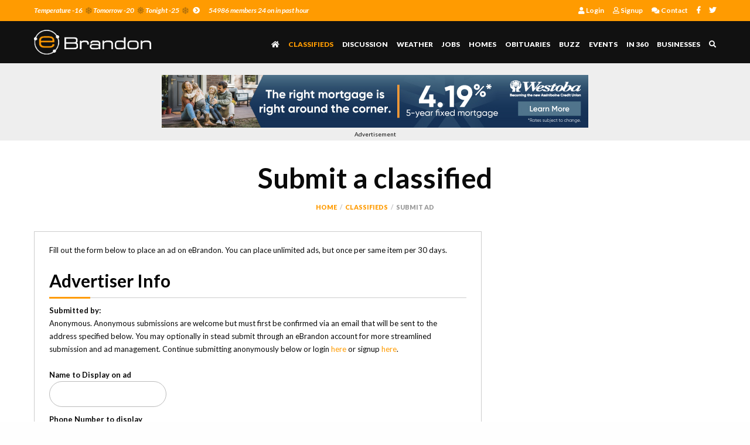

--- FILE ---
content_type: text/html; charset=utf-8
request_url: https://ebrandon.ca/createad.aspx?cat_id=68
body_size: 35102
content:

<!doctype html>
<html class="no-js" lang="en" dir="ltr">
<head>
<meta charset="utf-8">
<meta http-equiv="x-ua-compatible" content="ie=edge">
<meta name="viewport" content="width=device-width, initial-scale=1.0">
<title>Submit classified ad | eBrandon</title>
<link rel="shortcut icon" href="img/favicon.ico"/>
<link rel="stylesheet" href="css/foundation.css">
<link rel="stylesheet" href="css/app.css">
<link href="quill/quill.core.css" rel="stylesheet" />
<link href="quill/quill.snow.css" rel="stylesheet" />  
<style>
#divDescription {
  height: auto;
  min-height: 200px;
}
</style>

<!-- Font Awesome --> 
<link rel="stylesheet" href="fontawesome/css/all.css">

<!-- Fonts --> 
<link href="https://fonts.googleapis.com/css?family=Lato:300,400,400i,700,700i,900" rel="stylesheet">


<script type="text/javascript">

function getExtension(filename) {
    var parts = filename.split('.');
    return parts[parts.length - 1];
alert("through getExtension");
}

function isImage(filename) {
    var ext = getExtension(filename);
    switch (ext.toLowerCase()) {
    case 'jpg':
    case 'jpeg':
    case 'gif':
    case 'bmp':
    case 'png':
        return true;
    }
    return false;
}

    function CopyToHidden() {
        var hdElement = document.getElementById('txtDescription');
        var divElement = document.getElementById('divDescription');
        var hdElement2 = document.getElementById('theDescription');
        if(hdElement != null) {
             hdElement.value = divElement.innerHTML;
             hdElement2.value = quill.root.innerHTML;
        }

    }


function submitForm() { 
      if (isImage(form1.elements["fileupload1"].value)) {
	  CopyToHidden();

	$('#btnSubmit').bind('click', false);
	$("#btnSubmit").css("opacity","0.2");
	$("#btnSubmit").text("Please wait...");
	document.getElementById("spanLoading").innerHTML = '<br/>Uploading, please wait...<img src=images/loadingimage.gif>';
	document.form1.submit(); 


      } else {
        alert("Invalid filename, please select another file that is of JPEG, GIF, PNG or BMP format");
      }


} 

</script>
</head>
<body>
<form name="form1" method="post" action="createad.aspx?cat_id=68" id="form1" enctype="multipart/form-data">
<div>
<input type="hidden" name="__EVENTTARGET" id="__EVENTTARGET" value="" />
<input type="hidden" name="__EVENTARGUMENT" id="__EVENTARGUMENT" value="" />
<input type="hidden" name="__LASTFOCUS" id="__LASTFOCUS" value="" />
<input type="hidden" name="__VIEWSTATE" id="__VIEWSTATE" value="JASd83XaD3doYGBeWV8qgra1Hw2n7uMDJjQXWB805iHsP43coWynzOG7esiM92l2wX2ysxPNIc0Fn2nwWW+BO3i2GfRlwTy1+2n74QotP2y82cd4bmz5rhV80go8+EXs9j4w2lDbKnKsaY2a6aeNYJLM2mHAG/G2OcWERcFYLH2gwF4/cevG6YjyrqW/D18QS44ui9G2sG3Wha3PztoDk3THUgQ/+XPivPdmUFR0xZ6WX0aRoPGNlIdWUmZLujydrxv8GhNbIXZkPBt69QNnl2B8svTlmzRdwMFJbH0/Z2gwhJumgtJwP8fRibhdtCicF0KyzOerKCkYGh7pmdJ5PzWRAMmHodJ6KaVRTy1FjCvPxuGP4UbPrVXzIb8UjVeQFuGY5Cyji5BBcHo0YvokO7anvTi+BhIouDMWSmYhck1wwTMV1qVHqGAA5/ncdA8MQse3kY7N9Rc2i2IjkJWDGsW4abIW61q//+mjgpDTwiNBR1r/93T1pOldAUXnIW2ojuyWydG/r0EI8yaNYw19HD1Zrbp304PKhmMXiiAxNg7rmnncDabY85yBW31H8pb+tSjcyqD1c29Qkpz/6WSn8hRny0J+e6Q3VKhwO0IhdAAFKGevCCkkqIUaOBp0aiTumzTFUob2SWPNbXNmFqsbv0F6T09vI+6Vre0uyzBEoQfD4liisoEwLxnuuURYcCqgEqCiFnqqlWmnBRfEpLN40tG0pC54EH9outXvaENusZ7BReRNngyCcmexW8iyrTqFJRl0mAtisLki/+nOO9cJz3WvZsjDnkU2MgEgOLY7Bn1GTdbN6o2PRIcf52cp4F4uTh3BDo97Asdv8OmiQ0EOorZOj6qir2vlllJh3BDU3Wgx26jQsUXh5HKnrSoQfTorwW2rOoFCUXFZmPHNjSLn/6cHXzI/e3p++M1tiHHrmbvAN3eE6+9sQW11/jbh6ckY4+brc2V2zvO5slXe365TGWZK5EQ1Qu93MRUGefCvJduOssWZULVZ3SKJYptVmYT9SYMGf25RfMpiFfwHLeeB1FsTSltE7GP/9o1+3Jf2Bp3coYFj9M19fWWOhPFYkS30iLrxNbRby2bu0O9on5WOWGhr5SPRJ+HkIYs3v9RoE36URNHC2+AppLX5YwqIX1r1oo1aqoIm0W4o6R6ksFs6/PvlWrwtddx4IyZ0sZGqa98KtNQHaFCGP1Zjb5G8JVX+QWRV9ZZMJsD9v37OETeHqrwmdbVh2qxCbFpKozmOvyXJIcJieqNf9pS2CWCDcLmILCRo8cwK2Y0WPZQ5hQYUaR5zWn+gfhSM2TI7T2A3shE2j1ThNENusgt7r+JT6i9buw+/IqE4Osp3d7bikgtnFGzVWG3p6BIKK1d9rTkWbN5KfU1UNbMgbgfVpr68uep00klO3Rkkm1nDklxhX0jSfk7xkCZhiTq7JiGwKgS1ZscGuxBGY3AZB/YKIE4RPAAJVol1eOqsjR5pJJw6rimqqYNNw9WYZNZg/OlJflueBCHYszDSdkiKiZs/l6qiRMOKfD+9Ncne4JzZ9zOn+3Q5pPbqQ9UOzHzC+mbewTLV0Av/NaEN0LeQWaIN2to+JVjMgPZ+8hh0TmZI8tjxTONBBxwA/DU4jP1DHpCKOsXIKKZaQ5M9LVGZmxxgfmVjFJxXt1fNfwFpCejchM+fkjLMrs3Gl1ZLW46D6ox2u6C39/l+MPdJq3SHZ2qP36ndM6vxCST7Ndowclkd4BHlcfWoaUN6DerxvgvUSN8yXQk3riSCWZ4cFCMXMNQj3Wt3yrKbgBbzhC13PfcFuwxjcVIHW2rT7d+4EfgOYO5/QaH8pJN/KXT3UA+nW9VUZW2G/O3JhPvqUWtbwYIAL/nbQC+I04PFXTYLCfuezP2HQdpXUNWPE2L1t5lHtLG/12bqvzqCRx9ZG4m681w6LGJbdikVIlhw/3hYWfV1moU7MyjMFgiabN6BBnEV9k11wZBVY2n+zJSbehpng41gHyrxrtqht8dEEVOC52q8PKwJv1gcDMG+k5qH8sJHrohZEi0EjsyLfYEcbLl5AziRFIe9yvFEgwHGgBD73l+o/IMgJlECpCKCaZeSMNzBVEuUt5OEY0eM/11rAvR7V1V+8OisEA/b9rIKSGTWDhsf/rZnvGTTeA1psWSuaGA0Y6kyjHeovUHcLOoE4GJp5oBxON9aECgLqMIa11REFg0Lec85D2G0hxDXSHsHfhDLTROBjnxK00S0BaZhkHieJII04o5mmQ5C6cr7nsEVFhKhx2AEivpe9jwlF702CAdpWRVcfImUPYcBvFx/[base64]/TULBAlrMzeI5mTgFXTftBaoQeHwpxDYWNKZMsC+3Qwb44bdW3MlnIV1imYfLfil4PmMrhoVliZIpXOt+wdvNC0X+M8b6kzRqUC6c2jNQ6lzSRvtgKsT+2U5dFeSMU9WdDNc2tn5ZlAwA2kHR72G51OTqHW0qawcaDJQA/0hxaglbCDiFJ4caIismXwsvyZrU2JdEpnK7ba2BFfFa5q3n2AZE3Fkj/xWAHxTuFwnNJtUxq44a98YEuGu5VsV/2skz/iDdVHy3hPIM/+yu7iFJQHYM0nNbplWFjuJkuUxEmU0TclGkpeKqDaTbWm6cIHYLqtZ+OeyFN3WFyeKZ+3efXO80CZY67EXNBPZGO3cFgEn/kO0KZiC0B55E0FRik2dKga9ZC93PuT15O3WAodsXw98BLwzVzUYk3Hwq+5SjzXA/3i+GZHohXIii0KeTUTF7tIcElJhl1JE83f1KoGTHNpKLyEONx1Tr6QECrnP5jiGvOINCj0ejbBJnVhTCgD169Kkyx9L/GHG/Q7zY4kAEJEVeavOgeFdUlq0QSfyhthPWcplfA9tcm2D2VDh+bSSzqMCUjMMvweOHelCEDefQ7PMmGIm0PmoddI7XgWIdfpUHlqsdgLHk1PerkFLMdBtNuuWWHbnKYAInlIbPmWVt1SJL3IRisopH/CvyH3Z8wTXIkEpUI1DWUkjGRJh4YdjOon2ssEq8G0FZeVnRx8Cpl/4xT4yNp4Ww7671gFUQeNleiDhObFvMngIdBTjdeCMNI/BSCAqFDpg4gMfNNap26FwCl33fLYJhoyYzEv7xwVqd63zT+nTbccvNwynKzb4aS5kvCH5NSx1geSFvQuLEMI95kBVeV7g5NoB6Dl+LeyHnHQODs/k7aLojVYxZuMEdTX9EwA/6ksgFZhQdzlgaH/tRk1xSeW76t0E3ZBUc4RmrrBCMatkPs2icNyyqM4O9cNgloXa5PKkJqnHoXyQAIsP+Nz/OX7UH+Dzu8PKf+RJBUEeFqLPOsorllsRsXhEboXcZxOisMMvjZd1gEb+2lCLXYT4IVPC3HsEh2LhOye13S4bB2U1VhXcKSv5hIJsRncjkt54AqwfN8+sA/qoI10/qxB95ppfj+KVYSqvmZUDA1zwI0C0qITnvEMRAYmAE/CSdTU3xRwMPOKjP3NGuMhKNkf6ZYLFeKkECCWtcgqQFBgP5uZFvYtlvbnpTITfEpvK8xA7EVS8lKKI0/xc5huRwh7vnB6XzCeZadAooQe4fWfIN4Ji+aIymPWxbZSoYGOEEt0PAQ3Mud1EGjDVBH+HP7SFh34qDh7yiERvEccxjismp5aBBAWW2iWKTfzdaPMPTEgf/0tOD4FAIgRtJBpctOBdEnmjtPwMgK+6Ksmrjh5sjxqonXDlx32h2HlWizmb+J1CFIrAtxZnDmY0HfNEwmpjh6mZoC7cIw7shz9IVDiiJYKDNf7wPyt1wBJ/R1qevCe8ve0hWrUFnC1S9pbpuI/bGiDzj4kyPsxZTmSjW5fk+cKaEmWJKAkBv58TTqkNIT/[base64]/nHKxnyYGgti/4UrYk8/8BJ3wHVXoUTGOn7h9/CUT9VasqSKL6EGzGPUS3y/uYHQ756T5Ib6ze53UujRK+rVkESzJsGKfmcnPbhnAEHpPTiW2VhtHH0MF3UAUzGAxxX7ierQJdKQoqTaKblRJO7slscg3tgHPXvBPv210rqsN66ng5dNzb8ppyddfvvBt1Xk+DQKfnQdCVbgUQjEgjSMdUA18g1sERBI0ELn5dDd2+n4vlheSHrj/wOR5yp8c+kR5XImqpCKwKYM+4bWjFdW7ddhVXjaNVNM182T3u/OPd3pbyPuguXFkF3jbleReWi+2+avsca1JkBhHH2wvIm88I2jQ8GhoQ7j7j2FUl9u9ltTIu6GVB2abbpG/t4aqRqJYbPMVe6HKgq/Q5hQcj92nBQEKqSrukBR1CHqGAW6Fss7PX2cHrpGVa3ce+CSVXHWodSAoV5iiqmCw5yiyVLIT02qu/WukcGf7Gq1BA1vNd2ty0FFOmAwk8rOuaN9kF2OEZgrsakMO9LqhpOHQg4vGfjk7+wA78IKrWcZRHtRvpVzDVBAyv1OkGhgXOEWDV2uZtkxbBDoHTkVhMBJ0ZzDkk0g0jAvb4AnpvLwj0R5ZNaotvn3ekwSWPjt7jlN2IC5brEUhuYgUPreANxCwV9Brj1NqH/WTg0QZtmWhr3y8hQdzn/ie5Q6idr9k12a21bLVStAQpd52fGz8pntvqjhO7lI3ZCe1Ry+5LqSz7ecCYKyD4ALTi8wqH1U2fpO40o0WjFoV9C6sjBbPrPRlya8aEet4SLrwIq9dgzAAokNVNE5fRH7AnMZJJ8/DZWMUp3VATokxu6KRbo4p9800TM1SkdABPCU/oXwq+wUbvVrd/vxB7Dz8gp6eazA8aX9X872NuKKndVln2Tjmsl4iBMVkB78z9zW1ffpn5dIWBGQOyXWxi+gd+vXboKrgyjs1ceS81z/grd/jeQrVHHC12qLfcX/plaS7yy60EkUIIOnFhWIplaMMytaUwNACT1+EbWC6FeMlNoX3MX07yk+tA/behtqBXAgmZkBarhMPz1lxlz/c76tqUMaGnx9jTxzrXP2NZ6NDuyG1mEQB5Oobnls26MYDLWUQ2V0jbgkL7OeD+p0EukNFc0X6rwpYOKmvUFI7ZsQ6JMO8qS3pgBS4LO686spkJcCn9cTxptZrwlXrvwt9zmq/9GUy186pDiF8TnPdz6XAceYItlwxbjj/TNRbNF2+aiGmt1FhKiW16mr73N0t3PZShP6qoBFDXkVaRixOauKvV2uGUOLwaqyRiUOmtYKTCWnlARwiYJ+ixQqhtkl4BkGdXIoD8W3ZfewkLOEkMx9ywKp2KO48k+xRvlu0IdBIj1CI3u8Vdhh0Zd65N0XDlzRjI/4II1Po2SdVeBT0eKpukVkNxOiaFz149rQXfcfnVYMsGrqsZXMO4ve54aFifq5aGsMDwPHOwHxF2kTeCV45WZMdf7XvYWU3NEgProd2QLL7EDLphU51Jj5t7KnMl5Xo9HFPGjmc/wL51JH/vKxCOyUqGdLEkYWytvtDF3FsRK9oQ8EanQOqoDrkNywgQYDFa85LGG51hw9HffDOe81DbvL6QIgmWQooHJIv9pL9HTRh06vxJJGjcDfHFBysnVRLli7qvHQJfbgeT6Ia3Ckl/r4Yx54Pa0w9PugXIZybsKkwBSHaG6plOsDFddvChmaHFHhIKqw1WO7vnTLLEaN5vUWqYxOf4KdhZfWP75dDJ0FciEe2rLtiexZ/HajBmEMvxWxOoh8fJ0F7OUzA5u/zg/ysCq0L4klz40KJvlro3S7JzppHMNgCbq97u351yHx4Xpl/fLTyn/JQ4mhY7mMuF+xD7KYv+PUHjwtcLLKcf/DYA+B4TXtv+RJPvgXYzMyMllJ9a4M3O0BtcdgVjWzfTgYg0xxkbDhcCPOyJFtsupOYS3HG7geCJM3M3j4YOzTypE8sFvWsxH9ey3C/rYB4UFYVAgKKF09H93WHabxnD62CJVarCoWJF8YdVhKlkmncnRYtQugiRwDk4fJV8XQn0CO4qwc1enlwjU/Q6Hj5MHHRio3th2sZndI1icapoc2IGJhYhZCcGw2Zy7C53E8vbT8rN06H+vobAS2evc0BnYuedtMI/AaRoJvCdPoIeGYwz9ktWnBnb/zahO8YM5AFHKpetWrjmp2wSBcy6bnOTbVmVvuV/pHI4JDP8rGr66AueoxRzx+fdy/O7L+JSz37EIrfTgyWycG8LQYfQmHGobGDMD+DTWlZ/fbKsnaV/tJOpgfoIsbRmkAUaHJPGoHbJ/6OJgSfwI/UCe5zWDDJyubela6mIwyu9KFUTMRWnYXMSwxiSPRK+8JXOhY7OUUkk0Fn65N0Ja+hSlSoxp/+ohsoz7+kOMeDHWO6iGH4nEpDCZs+Swf27iNcI5O6wwaSLVlefpL1CwqLyrV9htwqm66B93F6UFYZEU+FbBtNB9gEVHNbBywQfxhvHtbVutbg0b6PrY7l9unqegzCzm3J/vkkhbVmPBwEmKlMyh5h6xOLMXrqyuPLh1uBAyS2Kzn/SevQFnPdc/KecHbCttYXKLgFJ/tMJp56mwFdNdVbfHmFBNe/+2q06miYf+EnJMzlmaNIQ3Tg3rHVGxgTZkjV/xJ02zOYB1TmT4fUAy/NihCsFmXsy8lOwkYu5POxKZb6V/KIMAXSwmjgp21qdza8/FOwTRfk1VqkwhpPT5+JICaBMipECVy40MkV5eatgbr5sNkWFZotW/Nefz3q2NDf3oFJglmDP6sxjisQaJU5GRmHxqF7WEUDGrdZvge7haRHQS1KzUUFTF+9IAaCxoDNVpY18mAllgDVE6OJCWFOOa6VS3vJToE5oAOFyl4lkHNi1BmhRCBV25r5H9kNcdNPs2DpL6mMxWSTVtj/bZfprbW87RcZ0765lL816heHgipfs7u0poU7iGzFX0DWv9BbzLhfInH2QHbRyhJPLrTMQla4cbJzUoA1ADftI4SKcjN67JehwWvRUMaz0pTdnmRk8ogaDOxS1J8uBwiNNtooGujLPGSntn2aawtQYAEXTNN9olNdAZfnTu10PmLVD6dqWg6/[base64]/+oLj3pFeuiIWXOa/+X9/RzSsE4ZUA0EYpzhK30mt0nyK1jlfrw5+m1VBcB74E4KxPfKW9q1EuqZDYp8CiEl/5sjJ6/6Dd5sEup+xsj53f9bNOY1rzgPTWQGsZ3ESXbuABR0q935N3UapmTWBn0jbnm3vIX7m2++5GP6u07MOWTQ8unmtReZdUCqbcMNYTS8GrMytMjj7U2gtCR5DW2W64OR+TlJF//pNj3A9VNw3qK3ATQrK9zoC1Q2wZevVbP1cYt1ph9XXW/WyerC5xgOlkBC3M9LR0yTkaXlBt+OCnHIE9+2a/3Tbp1qKpwe8dJlBBwFwmcYQDYFZ9AEgQGJXUHU/16MxAZFEqzO5HOI/jJGPQ9AvRAHOjjCKQTPMmd4U+gOnt2HmD/kJ96eOJBeD1lIk6rVV1EXZK/edLoBR7pF0R3uVio2w1q1vT3tx1sU26v5lRT52US7yNgVz/[base64]/63it3oj7ofb50wLYsHzcKAZP+Mp6Bq3okWsQPDCSW4TEewFtZ+iGRRlDr/i1yRhCDlX7qH5Ll0doBIrKaUrDDcZ6N/e6wqCiwg0CfDdO12v/I4JS3RfkKWU/jf2R6xjQvBQV2sShJrF0+j5wRi0PlTc0p3DKAJJSfY+/t+dvu3yWrSwU6ZmrnepyD+g9hP+eBStZRvuzKEjmHXLjgRL6w2F64QyUvUxqiOjvP0vErYZYlqNj08JyYC5ISxftd5IR7ilRDpRwnNV5vrdstmIPGWAsdnZh0fYZTv/fWAst6Az9ligZgl9IGh21TWF2vLuPg4gyr/DbZs2ONES8n6+ewjQNjWlhXPs7E9ltMD34/ZuvcahwaFtv5XCC8IguQzAvwMXCq3XMWI490EV7V/lQLzO0N44fSVil1Q+frSwZZ9sml6nfL9RzbrDuziBS5vcvvZKiV612m8fNC4KNQ8i678NIsy7bcmiQv7H0Jh2qBUj/o6KSzLWLBQRCyydAOMgvQ7PZ7zVamnSNlyx40hfuGgbAoK+qU+56TY02ORRhqyImlN1L8XDbmm+MD03ej8HseRj10xj1xoE2n+YF+8uT/Q9jNAVfQyDLRyk2dVUFXXncKoIoUkNW+AfysHYl6gTu+unokwrlyVZYESSlME9KmGcA3oUe7uMBVx3Cxoi/5FRbGzKNZxMvGJEOSvsRzDUw+JHY8IxRLOz9QMci07g52y9rdYQorVkHhKXTj+HG6GOleIz1yqBxkGdKtO9NQNdWPvm8IPOXAgfCRfGww5xrcViPskuMRZ8PFbKufPJ8oVw5w3ee3Lh3SAIKwIv6VGCIgrGgWJPBp5l3PbZBsf4ZUuXSg70RV/+x/y24CSG9pJBiDp3IrE07hRuR8kYwxv1GPeZ31G3cGdUUCxgBkfzPLJwL91d2eNAaGoKpneAFRc6T3cHZm2VIYEv1bpJWT8GaNFxSxlSrTjjnC7AoE9aJJDvjsSsEHvBw8aah7tEqfFMZ7XJuiHzIJ6RYG9BqpiOaKfWvAQ7/94aL69Y3aGEoB3RHiuOcSXHe/Waz/a6lPbVRybHBku4oJIMjGDUeGRM/oCDNrxIruSzvxbsiNTAwQwcorij8ylHfmsM7SY4IoOUfel7KwCaGRlre0UUvSGK+ow1vPe+Gc1AxnnIbKLhyx8SEZTaw2sde5dKvXzDg9K19icDUqSKw8MZZvZTa4w/jYW/nt" />
</div>

<script type="text/javascript">
//<![CDATA[
var theForm = document.forms['form1'];
if (!theForm) {
    theForm = document.form1;
}
function __doPostBack(eventTarget, eventArgument) {
    if (!theForm.onsubmit || (theForm.onsubmit() != false)) {
        theForm.__EVENTTARGET.value = eventTarget;
        theForm.__EVENTARGUMENT.value = eventArgument;
        theForm.submit();
    }
}
//]]>
</script>


<div>

	<input type="hidden" name="__VIEWSTATEGENERATOR" id="__VIEWSTATEGENERATOR" value="08CD5221" />
	<input type="hidden" name="__VIEWSTATEENCRYPTED" id="__VIEWSTATEENCRYPTED" value="" />
</div>
  	<div class="off-canvas-wrapper">
		
<!-- Global site tag (gtag.js) - Google Analytics -->
<script async src="https://www.googletagmanager.com/gtag/js?id=UA-2723734-25"></script>
<script>
  window.dataLayer = window.dataLayer || [];
  function gtag(){dataLayer.push(arguments);}
  gtag('js', new Date());

  gtag('config', 'UA-2723734-25');
</script>
		<div id="offCanvasLogin" class="off-canvas position-left hide-for-large" data-off-canvas data-transition="overlap">
            <h6>54986 members 24 on in past hour</h6>
				<button class="close-button" aria-label="Close menu" type="button" data-close><span aria-hidden="true">&times;</span></button>
				<label class="label_title">Member Login</label>
            
				<div id="TH1_pnlLoginForm" style="padding-left:10px;">
	<br/>
				<input name="TH1$txtEmail" type="text" id="TH1_txtEmail" placeholder="Account email address" maxlength="75" style="width:200px;" />
				<input name="TH1$txtPassword" type="password" id="TH1_txtPassword" placeholder="Your password" maxlength="50" style="width:200px;" />
				<p style="color:#ffffff;"><input id="TH1_chkRemember" type="checkbox" name="TH1$chkRemember" /> Remember me on this device</p>
					<p class="text-center"><a id="TH1_btnProceed" class="button" href="javascript:__doPostBack('TH1$btnProceed','')">Login</a></p>
				<ul>
            		<li><a href="login_passwordreset.aspx"><i class="far fa-help"></i>&nbsp; Forgot password</a></li>
            		<li><a href="person_signup.aspx"><i class="far fa-user"></i>&nbsp; Signup</a></li>
        		</ul>
			
</div>
			
        </div>
        <div id="offCanvasMenu" class="off-canvas position-right hide-for-large" data-off-canvas data-transition="overlap">
            <button class="close-button" aria-label="Close menu" type="button" data-close><span aria-hidden="true">&times;</span></button>
            <label class="label_title">MENU</label>
            <ul>
			<li><a href="default.aspx"><i class="fas fa-home"></i> Home</a></li>
            	<li id="current"><a href="classifieds.aspx">Classifieds</a></li>
                <li><a href="discussions.aspx">Discussion</a></li>
                <li><a href="weather.aspx">Weather</a></li>
                <li><a href="browseads.aspx?cat_id=103">Jobs</a></li>
                <li><a href="browseads.aspx?cat_id=70">Homes</a></li>
                <li><a href="obituaries.aspx">Obituaries</a></li>
                <li><a href="tours.aspx">In 360</a></li>
                <li><a href="buzz.aspx">Buzz</a></li>
                <li><a href="events.aspx">Events</a></li>
                <li><a href="businesses.aspx">Businesses</a></li>           		
                <li><a href="contact.aspx">Contact</a></li>
            </ul>
            <ul class="menu_icons">
                <li><a href="http://www.facebook.com/ebrandonca" target="_blank"><i class="fab fa-facebook-f"></i></a></li>
                <li><a href="http://www.twitter.com/ebrandonca" target="_blank"><i class="fab fa-twitter"></i></a></li>
            </ul>
        </div>

		 <div class="off-canvas-content" data-off-canvas-content>
        
            <!-- TOP
            ------------------------------------------------------->
            <div class="top">
                <div class="row medium-uncollapse small-collapse">
                    <div class="large-12 columns">
                        <div class="row collapse">
                            <div class="large-8 columns">                               	
                                <p>
                                	<a href="weather.aspx">
                                        Temperature -16<i class="fas fa-snowflake"></i>&nbsp;Tomorrow -20<i class="fas fa-sun"></i>&nbsp;Tonight -25<i class="fas fa-snowflake"></i>&nbsp;<i class="fas fa-chevron-circle-right"></i>
                                    </a> 
                                </p>
                                <p class="show-for-medium">54986 members 24 on in past hour</p>
                            </div>
                            <div class="large-4 columns">
                                <ul class="show-for-large">
									<li><a href="login.aspx"><i class="fas fa-user"></i>     Login</a></li>
<li><a href="person_signup.aspx"><i class="far fa-user"></i>     Signup</a></li>
<li><a href="contact.aspx"><i class="fas fa-comments"></i> Contact</a></li>

                                    <li><a href="http://facebook.com/ebrandonca/" target="_blank"><i class="fab fa-facebook-f"></i></a></li>
                                    <li><a href="http://www.twitter.com/ebrandonca" target="_blank"><i class="fab fa-twitter"></i></a></li>
                                </ul>
								<div class="dropdown-pane show-for-large" id="user_dropdown" data-position="bottom" data-alignment="left" data-dropdown data-auto-focus="true" data-close-on-click="true" data-hover="true" data-hover-pane="true">
                                    <ul>
                                        
                                    </ul>
                                </div> 
                            </div>
                        </div>
                    </div>
                </div>     
            </div>

			           <!--Stick header on everything within this div-->
            <div id="stickiness">   
                 
                <!-- HEADER
                -------------------------------------------------------> 
                <div data-sticky-container>
                    <div class="header sticky" data-sticky data-margin-top="0" data-anchor="stickiness" data-sticky-on="small">              
                        <div class="row medium-uncollapse small-collapse">
                            <div class="large-3 medium-5 small-5 columns">
                                <a href="default.aspx"><img src="img/logo.png" class="logo"/></a>
                            </div>
                            <div class="large-9 medium-7 small-7 columns">
                                <ul>
                                    <li class="hide-for-large"><a data-toggle="offCanvasLogin"><i class="far fa-user"></i></a></li>
                                    <li><a class="search_icon" data-toggle="search-dropdown"><i class="fas fa-search"></i></a></li>
                                    <li class="hide-for-large"><a data-toggle="offCanvasMenu"><i class="fas fa-bars"></i></a></li>
                                </ul>
                                <ul class="show-for-large">
                                    <li><a href="default.aspx"><i class="fas fa-home"></i></a></li>
                                    <li id="current"><a href="classifieds.aspx">Classifieds</a></li>
                                    <li><a href="discussions.aspx">Discussion</a></li>
                                    <li><a href="weather.aspx">Weather</a></li>
                                    <li><a href="browseads.aspx?cat_id=103">Jobs</a></li>
                                    <li><a href="browseads.aspx?cat_id=70">Homes</a></li>
                                    <li><a href="obituaries.aspx">Obituaries</a></li>
                                    <li><a href="buzz.aspx">Buzz</a></li>
                                    <li><a href="events.aspx">Events</a></li>
                                    <li><a href="tours.aspx">In 360</a></li>
                                    <li><a href="businesses.aspx">Businesses</a></li>
                                </ul>
                            </div>
                        </div>
                        <div class="row medium-uncollapse small-collapse">
                            <div class="large-12 columns">
                                <div class="dropdown-pane" id="search-dropdown" data-closable data-dropdown data-auto-focus="true" >
                                    <button class="close-button" aria-label="Exist Search Form" type="button" data-close><span aria-hidden="true">&times;</span></button>
                                    <ul>
                                        
                                            <li><h6 class="text-right"> Search</h6></li>
                                            <li>
                                               <select name="TH1$lstSearchType" id="TH1_lstSearchType" style="font-size:11px;">
	<option value="Classifieds">Classifieds</option>
	<option value="Discussions">Discussions</option>
	<option value="News">News</option>
	<option value="Businesses">Businesses</option>
	<option value="Events">Events</option>

</select>
                                            </li>
                                            <li><h6 class="text-center">For</h6></li>
                                            <li><input name="TH1$txtKeywords" type="text" maxlength="50" id="TH1_txtKeywords" placeholder="Type keywords" style="font-size:11px;width:120px;" /></li>
                                            <li><input type="submit" name="TH1$btnSearch" value="Search" id="TH1_btnSearch" class="button" /></li>
                                        
                                    </ul>
                                    <div style="clear:both;"></div>
                                </div>
                            </div>
                        </div>          
                    </div> 
              	</div>
                
                <!-- NEWS TICKER
                ------------------------------------------------------->
                
                
                <!-- TOP AD SPOT
                ------------------------------------------------------->
                <div class="top_ad_spot" style="padding-bottom:0px;">
                    <div class="row medium-uncollapse small-collapse">
                        <div class="large-12 columns">
                            <a href="adsiteclickthrough.aspx?ad_id=3372" target="_blank"><img src="http://ebrandon.ca/images/submitted/westoba4192526.jpg" border="0" /></a>
<span class="small-12 columns text-center" style="font-size:10px;">Advertisement</span>
                        </div>
                    </div>
                </div> 

                          
                <!-- CONTENT
                ------------------------------------------------------->
                <div class="content">
                    <div class="row">
                        <div class="large-12 columns"> 
                            <h1 class="text-center hide-for-small-only">Submit a classified</h1>
                            <!--<hr class="center_small_line"/>-->
                            <ul class="breadcrumbs">
                                <li><a href="default.aspx">Home</a></li>
                                <li><a href="classifieds.aspx">Classifieds</a></li>
                                <li>Submit ad</li>
                            </ul>
                        </div>
                        <div class="large-8 medium-12 columns"> 
						<div class="section_wrap">
<div id="pnlNewAd">
	
Fill out the form below to place an ad on eBrandon. You can place unlimited ads, but once per same item per 30 days.&nbsp;<BR>
<BR>



<h2>Advertiser Info<hr/></h2>
<strong>Submitted by: </strong><br/>Anonymous. Anonymous submissions are welcome but must first be confirmed via an email that will be sent to the address specified below. You may optionally in stead submit through an eBrandon account for more streamlined submission and ad management. Continue submitting anonymously below or login <a href="login.aspx?referrer=createad.aspx?cat_id=68">here</a> or signup <a href="person_signup.aspx">here</a>.<br/><br/>

<strong>Name to Display on ad</strong>
<input name="txtSellerName" type="text" maxlength="30" id="txtSellerName" style="width: 200px;" />
<span id="lblSellerName" style="color:Red;"></span>

<strong> Phone Number to display</strong>
<input name="txtSellerPhone" type="text" id="txtSellerPhone" style="width: 150px;" />
<span id="lblSellerPhone" maxlength="25" style="color:Red;"></span>
<strong>Email Address</strong>
<input name="txtSellerEmail" type="text" maxlength="60" id="txtSellerEmail" style="width: 200px;" />
<span id="lblSellerEmail" style="color:Red;"></span>

<div id="pnlBypassOtherAds">
		
<input id="chkOtherAds" type="checkbox" name="chkOtherAds" checked="checked" /> Please show this ad to those browsing the site on a "seller's other ads" link on my ad along with others posted under my same e-mail address

	</div>

<br/>

<h2>Ad Details<hr/></h2>

	

	<strong>Category</strong>: Automotive other<br/><br/>
	
	<div id="pnlTitle">
		
	<strong>Item Title</strong>
	<input name="txtName" type="text" maxlength="60" id="txtName" style="width: 220px;" />
	<span id="lblName" style="color:Red;"></span>
	
	</div>

<strong>Your City/Town</strong><br/>
<select name="lstCities" id="lstCities" style="width: 200px;">
		<option value="0">--Select a community--</option>
		<option value="1969">Alexander</option>
		<option value="262">Austin</option>
		<option value="283">Baldur</option>
		<option value="1987">Belmont</option>
		<option value="351">Birtle</option>
		<option value="369">Boissevain</option>
		<option selected="selected" value="187">Brandon</option>
		<option value="1963">Brookdale</option>
		<option value="469">Carberry</option>
		<option value="1988">Cromer</option>
		<option value="598">Cypress River</option>
		<option value="602">Dauphin</option>
		<option value="617">Deloraine</option>
		<option value="1983">Douglas</option>
		<option value="1984">Elgin</option>
		<option value="102">Elkhorn</option>
		<option value="684">Elphinstone</option>
		<option value="698">Erickson</option>
		<option value="1981">Forrest</option>
		<option value="1975">Foxwarren</option>
		<option value="196">Gilbert Plains</option>
		<option value="189">Glenboro</option>
		<option value="837">Hamiota</option>
		<option value="854">Hartney</option>
		<option value="1980">Kemnay</option>
		<option value="1974">Kenton</option>
		<option value="941">Killarney</option>
		<option value="1085">MacGregor</option>
		<option value="1137">Melita</option>
		<option value="1973">Miniota</option>
		<option value="1164">Minnedosa</option>
		<option value="1979">Minto</option>
		<option value="1219">Neelin</option>
		<option value="1220">Neepawa</option>
		<option value="1982">Nesbitt</option>
		<option value="1989">Newdale</option>
		<option value="1967">Ninette</option>
		<option value="1264">Oak Lake</option>
		<option value="1978">Oak River</option>
		<option value="1278">Onanole</option>
		<option value="1990">Pierson</option>
		<option value="1976">Pipestone</option>
		<option value="1985">Plumas</option>
		<option value="1425">Rapid City</option>
		<option value="1438">Reston</option>
		<option value="1457">Rivers</option>
		<option value="1480">Rossburn</option>
		<option value="1611">Sandy Lake</option>
		<option value="1968">Shilo</option>
		<option value="1648">Shoal Lake</option>
		<option value="1966">Sioux Valley</option>
		<option value="1668">Souris</option>
		<option value="1986">Strathclair</option>
		<option value="1841">Virden</option>
		<option value="1964">Wasagaming</option>
		<option value="1971">Waskada</option>
		<option value="1873">Wawanesa</option>
		<option value="1965">Waywayseecappo</option>

	</select>
<span id="lblSellerCity" style="color:Red;"></span>






	<div id="pnlPrice">
		
	<strong>Item Price </strong>($)<input name="txtPrice" type="text" maxlength="7" id="txtPrice" placeholder="Number required" style="width: 140px;" />
	<span id="lblPrice" style="color:Red;"></span>
<div id="pnlFree">
			
<input id="chkFree" type="checkbox" name="chkFree" onclick="javascript:setTimeout('__doPostBack(\'chkFree\',\'\')', 0)" /> Check if this item is to be given away FREE

		</div>
	
	</div>

<br/>
<h2>Item Description<hr/></h2>
<div id="divDescription"></div>
<span id="lblDescription" style="color:Red;"></span>


<br/>
<a name="itempictures"></a>
<h2>Pictures<hr/></h2>
Optionally select pictures below one at a time and wait for each to upload (Maximum 4 pictures total)

<div id="pnlAddPic" class="small-12 columns">
		
<div class="small-5 medium-3 columns"><i class="fas fa-arrow-right">&nbsp;</i>Select 1st picture</div>
<div class="small-7 medium-9 columns"><input name="fileupload1" type="file" id="fileupload1" style="width:180px;" onchange="submitForm()" /><span id="spanLoading" width="150px"></span></div>

	</div>


<h2>Optional Add-ons<hr/></h2>
<div id="pnlFeatureNone">
		

	</div>
<div id="pnlFeature">
		
<B>UPGRADE #1</B><br/>
<div id="pnlFeatureAvail">
			<input id="chkFeature" type="checkbox" name="chkFeature" onclick="javascript:CopyToHidden();setTimeout('__doPostBack(\'chkFeature\',\'\')', 0)" /> <I>Optional</I>. Check to make this a <B>Feature ad on the main classified page</B> for <I>7 days for only $9.99 + GST</I> and improve the chance of your ad getting noticed. Only 14 available per week. <A TARGET=_blank HREF="classifieds_upgrades.aspx#mainfeature">Click for full details on how main classified page feature ads work</A>
		</div>


	</div>
<div id="pnlFeatureCategory">
		
<br/><strong>UPGRADE #2</strong><br/>
<input id="chkFeatureCategory" type="checkbox" name="chkFeatureCategory" onclick="javascript:CopyToHidden();setTimeout('__doPostBack(\'chkFeatureCategory\',\'\')', 0)" /> <I>Optional</I>. Make this a <B>Category feature ad</B> within the category you are posting it to for <I>30 days for only $5.99 + GST</I> and improve the chance of your ad getting noticed. There are currently <B>0</B> active category feature ads in this category. <A TARGET=_blank HREF="classifieds_upgrades.aspx#categoryfeature">Click for full details on how Category feature ads work</A>

	</div>
<div id="pnlFeatureMain">
		
<br/><strong>UPGRADE #3</strong><br/>
<div id="pnlFeatureAvailMain">
			<input id="chkFeatureMain" type="checkbox" name="chkFeatureMain" onclick="javascript:CopyToHidden();setTimeout('__doPostBack(\'chkFeatureMain\',\'\')', 0)" /> <I>Optional</I>. Check to make this a <B>Feature ad on the the eBrandon Front Page</B> for <I>7 days for only $19.99 + GST</I> and improve the chance of your ad getting noticed. Only 12 available per week. <A TARGET=_blank HREF="classifieds_upgrades.aspx#frontpage">Click for full details on how eBrandon Front page feature ads work</A>
		</div>

	</div>



<br/><br/>
<h2>Finalize Submission<hr/></h2>
<div id="pnlCost">
		
<strong>Cost:</strong>
<span id="lblAdCost">100% free. Your ad will run for <B>31 days</B>.<BR>Note that free ads are intended for non-business use only. <BR>If this is your first time selling, please review our <A HREF=classifieds_safety.aspx target=_blank>suggested safe practices</A>. In particular do not pursue a transaction with anyone that's located outside of this area that's unable/unwilling to meet in person to take part in a transaction regardless of reason given.</span>

	</div>
	

<a onclick="javascript:CopyToHidden();" id="btnSubmit" class="button" href="javascript:__doPostBack('btnSubmit','')" style="display:inline-block;width:240px;">Click Here to place your ad</a>&nbsp;<BR>&nbsp;

</div>












					</div>
                        </div>
                        <div class="large-4 columns"> 
						<div class="show-for-large">
						<span id="AD1_lblAd" border="0"></span>
						</div>
                        </div>
                    </div> 
                </div>  
                
                 
                
                  
                <!-- FOOTER
                ------------------------------------------------------->
                <div class="footer">                
                    <a href="#" class="back-to-top"><i class="fa fa-chevron-up"></i></a>  
                    <div class="row">
                        <div class="large-12 columns">
                            <p class="text-center"> Copyright (C) 2005-2018, Sobkow Technologies Inc.</p>
                        </div>
                    </div>
                </div> 
                
                
            </div>  <!--End of stickiness-->
		</div> <!--End of off-canvas-content-->
	</div> <!--End of off-canvas-wrapper-->
    
<script src="quill/quill.js"></script>
<script src="quill/quill.min.js"></script>    
<script src="js/vendor/jquery.js"></script>
<script src="js/vendor/what-input.js"></script>
<script src="js/vendor/foundation.js"></script>
<script src="js/app.js"></script>
         <script type="text/javascript">
        var quill = new Quill('#divDescription', {
            modules: {
                toolbar: [['bold', 'italic', 'underline', 'color'], [{ list: 'ordered' }, { list: 'bullet' }], [{ align: '' }, { align: 'center' }, { align: 'right' }],
                  ['link']
                ]
            },
            placeholder: 'Type description here',
            theme: 'snow'  // or 'bubble'
        });</script>

       
            
<!-- Back To Top Code --> 
<script>
    jQuery(document).ready(function() {
        var offset = 600;
        var duration = 500;
        jQuery(window).scroll(function() {
            if (jQuery(this).scrollTop() > offset) {
                jQuery('.back-to-top').fadeIn(duration);
            } else {
                jQuery('.back-to-top').fadeOut(duration);
            }
        });
        jQuery('.back-to-top').click(function(event) {
            event.preventDefault();
            jQuery('html, body').animate({scrollTop: 0}, duration);
            return false;
        })
    });
</script>
<input type="hidden" name="txtDescription" id="txtDescription" /><input type="hidden" name="theDescription" id="theDescription" />


</form>
</body>
</html>